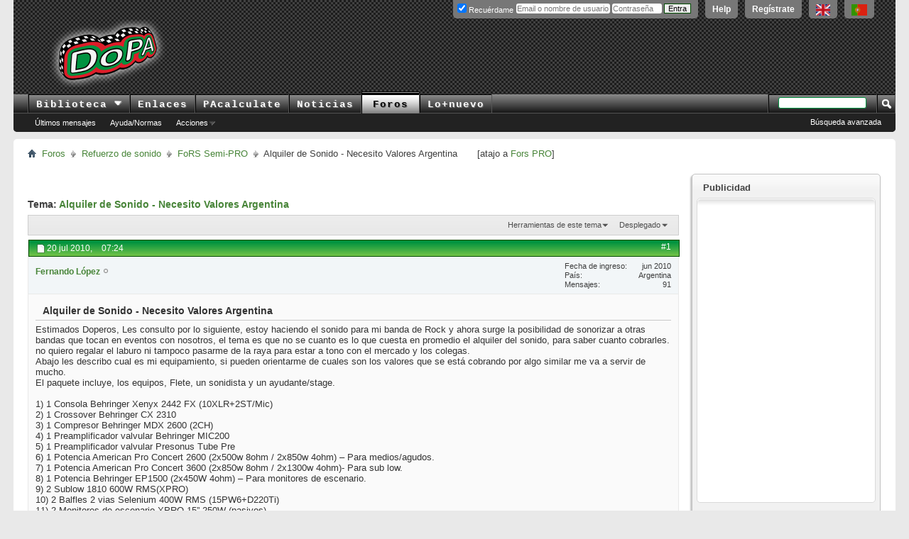

--- FILE ---
content_type: text/html; charset=ISO-8859-1
request_url: https://foros.doctorproaudio.com/showthread.php?12248-Alquiler-de-Sonido-Necesito-Valores-Argentina
body_size: 16022
content:
<!DOCTYPE html PUBLIC "-//W3C//DTD XHTML 1.0 Transitional//EN" "http://www.w3.org/TR/xhtml1/DTD/xhtml1-transitional.dtd">
<html xmlns="http://www.w3.org/1999/xhtml" dir="ltr" lang="es" id="vbulletin_html">
<head>
	<meta http-equiv="Content-Type" content="text/html; charset=ISO-8859-1" />
<meta id="e_vb_meta_bburl" name="vb_meta_bburl" content="https://foros.doctorproaudio.com" />
<base href="https://foros.doctorproaudio.com/" /><!--[if IE]></base><![endif]-->
<meta name="generator" content="vBulletin" />


	<link rel="Shortcut Icon" href="https://foros.doctorproaudio.com/images/misc_DoPA/favicon-dopa.ico" type="image/x-icon" />








	
		<script type="text/javascript" src="https://ajax.googleapis.com/ajax/libs/yui/2.9.0/build/yuiloader-dom-event/yuiloader-dom-event.js"></script>
	

<script type="text/javascript">
<!--
	if (typeof YAHOO === 'undefined') // Load ALL YUI Local
	{
		document.write('<script type="text/javascript" src="clientscript/yui/yuiloader-dom-event/yuiloader-dom-event.js?v=423"><\/script>');
		document.write('<script type="text/javascript" src="clientscript/yui/connection/connection-min.js?v=423"><\/script>');
		var yuipath = 'clientscript/yui';
		var yuicombopath = '';
		var remoteyui = false;
	}
	else	// Load Rest of YUI remotely (where possible)
	{
		var yuipath = 'https://ajax.googleapis.com/ajax/libs/yui/2.9.0/build';
		var yuicombopath = '';
		var remoteyui = true;
		if (!yuicombopath)
		{
			document.write('<script type="text/javascript" src="https://ajax.googleapis.com/ajax/libs/yui/2.9.0/build/connection/connection-min.js?v=423"><\/script>');
		}
	}
	var SESSIONURL = "s=639222ca1a727fa32eb4383e39aa45df&";
	var SECURITYTOKEN = "guest";
	var IMGDIR_MISC = "https://foros.doctorproaudio.com/images/misc_DoPA";
	var IMGDIR_BUTTON = "https://foros.doctorproaudio.com/images/buttons_DoPA";
	var vb_disable_ajax = parseInt("0", 10);
	var SIMPLEVERSION = "423";
	var BBURL = "https://foros.doctorproaudio.com";
	var LOGGEDIN = 0 > 0 ? true : false;
	var THIS_SCRIPT = "showthread";
	var RELPATH = "showthread.php?12248-Alquiler-de-Sonido-Necesito-Valores-Argentina";
	var PATHS = {
		forum : "",
		cms   : "https://www.doctorproaudio.com",
		blog  : ""
	};
	var AJAXBASEURL = "https://foros.doctorproaudio.com/";
// -->
</script>
<script type="text/javascript" src="https://foros.doctorproaudio.com/clientscript/vbulletin-core.js?v=423"></script>










	<link rel="stylesheet" type="text/css" href="css.php?styleid=2&amp;langid=3&amp;d=1763646753&amp;td=ltr&amp;sheet=popupmenu.css,reset-fonts.css,vbulletin.css,vbulletin-chrome.css,vbulletin-formcontrols.css," />






	<meta name="keywords" content="estaria, creo, equipamiento, menos, 1.500, opina, resto, evento, dependiendo, unos, argentina, valores, necesito, sonido, bien, foro, actualizarse, alquiler, bueno, esta, viejo, precios" />
	<meta name="description" content="Estimados Doperos, Les consulto por lo siguiente, estoy haciendo el sonido para mi banda de Rock y ahora surge la posibilidad de sonorizar a otras bandas que tocan en eventos con nosotros, el tema es que no se cuanto es lo que cuesta en promedio el alquiler del sonido, para saber cuanto cobrarles. no quiero regalar el laburo ni tampoco pasarme de la raya para estar a tono con el mercado y los colegas. 
Abajo les describo cual es mi equipamiento, si pueden orientarme de cuales son los valores" />

	<title> Alquiler de Sonido - Necesito Valores Argentina</title>
	<link rel="canonical" href="showthread.php?12248-Alquiler-de-Sonido-Necesito-Valores-Argentina&s=639222ca1a727fa32eb4383e39aa45df" />

        <meta property="og:url" content="http://foros.doctorproaudio.com/showthread.php?12248-Alquiler-de-Sonido-Necesito-Valores-Argentina&s=639222ca1a727fa32eb4383e39aa45df" />

	
	
	
	
	
	
	
	
	

	
		<link rel="stylesheet" type="text/css" href="css.php?styleid=2&amp;langid=3&amp;d=1763646753&amp;td=ltr&amp;sheet=toolsmenu.css,postlist.css,showthread.css,postbit.css,options.css,attachment.css,poll.css,lightbox.css" />
	
	<!--[if lt IE 8]><link rel="stylesheet" type="text/css" href="css.php?styleid=2&amp;langid=3&amp;d=1763646753&amp;td=ltr&amp;sheet=toolsmenu-ie.css,postlist-ie.css,showthread-ie.css,postbit-ie.css,poll-ie.css" /><![endif]-->
<link rel="stylesheet" type="text/css" href="css.php?styleid=2&amp;langid=3&amp;d=1763646753&amp;td=ltr&amp;sheet=forumbits.css,forumhome.css,widgets.css,sidebar.css,options.css,tagcloud.css" /><!--[if IE 6]><link rel="stylesheet" type="text/css" href="css.php?styleid=2&amp;langid=3&amp;d=1763646753&amp;td=ltr&amp;sheet=forumbits-ie.css" /><![endif]--><!--[if lt IE 8]><link rel="stylesheet" type="text/css" href="css.php?styleid=2&amp;langid=3&amp;d=1763646753&amp;td=ltr&amp;sheet=forumbits-ie.css,sidebar-ie.css" /><![endif]--><link rel="stylesheet" type="text/css" href="css.php?styleid=2&amp;langid=3&amp;d=1763646753&amp;td=ltr&amp;sheet=additional.css" />




<script async src="https://www.googletagmanager.com/gtag/js?id=G-WHESNG8FDG"></script>
<script>
  window.dataLayer = window.dataLayer || [];
  function gtag(){dataLayer.push(arguments);}
  gtag('js', new Date());

  gtag('config', 'G-WHESNG8FDG');
</script>

</head>

<body>

<div class="above_body"> <!-- closing tag is in template navbar -->
<div id="header" class="floatcontainer doc_header">
	
	<div id="toplinks" class="toplinks">
		
			<ul class="nouser">

				<li><a title="Conteúdo em português. Recursos Pró-Áudio com uma diferença!" hreflang="pt-br" href="https://www.doctorproaudio.com/content.php?2629-portugues&amp;langid=5" onclick="ga('send','event','Enlaces de salida','www.doctorproaudio.com/content.php-2629-portugues')"><img border="0" src="https://www.doctorproaudio.com/doctor/images/portugalflag.gif" alt="English language content. Conteúdo em português. Recursos Pró-Áudio com uma diferença!" align="top" width="22" height="16"/></a></li>
				<li><a title="English language content. Pro-Audio resources with a difference!" hreflang="en" href="https://www.doctorproaudio.com/content.php?2373-sound-reinforcement-news&amp;langid=1" onclick="ga('send','event','Enlaces de salida','www.doctorproaudio.com/content.php-2258-english')"><img border="0" src="https://www.doctorproaudio.com/doctor/images/ukflag.gif" alt="English language content.Pro-Audio resources with a difference!" align="top" width="20" height="16"/></a></li>			
				<li><a href="register.php?s=639222ca1a727fa32eb4383e39aa45df" rel="nofollow">Regístrate</a></li>
			
				<li><a rel="help" href="faq.php?s=639222ca1a727fa32eb4383e39aa45df">Help</a></li>
				<li>
			<script type="text/javascript" src="clientscript/vbulletin_md5.js?v=423"></script>
			<form id="navbar_loginform" action="login.php?s=639222ca1a727fa32eb4383e39aa45df&amp;do=login" method="post" onsubmit="md5hash(vb_login_password, vb_login_md5password, vb_login_md5password_utf, 0)">
				<fieldset id="logindetails" class="logindetails">
					<div>
						<div id="fldslgin">
					<input type="text" class="textbox default-value" name="vb_login_username" id="navbar_username" size="10" accesskey="u" tabindex="101" style="width: 130px; position: relative; top: 2px;" title="Escribe tu nombre de usuario (o email) y contraseña en los campos proporcionados para iniciar la sesión, o pulsa el enlace 'Regístrate' para crearte una cuenta." value="" placeholder="Email o nombre de usuario" />
					<input type="password" class="textbox" tabindex="102" name="vb_login_password" id="navbar_password" size="10" />

					<label style="position: relative; top: -3px; left: -4px;" for="cb_cookieuser_navbar"><input type="checkbox" name="cookieuser" value="1" id="cb_cookieuser_navbar" class="cb_cookieuser_navbar" accesskey="c" tabindex="103" checked="checked" /> Recuérdame</label>


					<input style="position: relative; top: 2px; display:none;" type="text" class="textbox default-value" tabindex="102" name="vb_login_password_hint" id="navbar_password_hint" size="10" value="Contraseña" />
					<input style="position: relative; top: 2px;" type="submit" class="loginbutton" tabindex="104" value="Entra" title="Escribe tu nombre de usuario (o email) y contraseña en los campos proporcionados para iniciar la sesión, o pulsa el enlace 'Regístrate' para crearte una cuenta." accesskey="s" />
						</div>
					</div>
				</fieldset>

				<input type="hidden" name="s" value="639222ca1a727fa32eb4383e39aa45df" />
				<input type="hidden" name="securitytoken" value="guest" />
				<input type="hidden" name="do" value="login" />
				<input type="hidden" name="vb_login_md5password" />
				<input type="hidden" name="vb_login_md5password_utf" />
			</form>
			<script type="text/javascript">
			YAHOO.util.Dom.setStyle('navbar_password_hint', "display", "inline");
			YAHOO.util.Dom.setStyle('navbar_password', "display", "none");
			vB_XHTML_Ready.subscribe(function()
			{
			//
				YAHOO.util.Event.on('navbar_username', "focus", navbar_username_focus);
				YAHOO.util.Event.on('navbar_username', "blur", navbar_username_blur);
				YAHOO.util.Event.on('navbar_password_hint', "focus", navbar_password_hint);
				YAHOO.util.Event.on('navbar_password', "blur", navbar_password);
			});
			
			function navbar_username_focus(e)
			{
			//
				var textbox = YAHOO.util.Event.getTarget(e);
				if (textbox.value == 'Nombre de usuario')
				{
				//
					textbox.value='';
					textbox.style.color='#000000';
				}
			}

			function navbar_username_blur(e)
			{
			//
				var textbox = YAHOO.util.Event.getTarget(e);
				if (textbox.value == '')
				{
				//
					textbox.value='Nombre de usuario';
					textbox.style.color='#777777';
				}
			}
			
			function navbar_password_hint(e)
			{
			//
				var textbox = YAHOO.util.Event.getTarget(e);
				
				YAHOO.util.Dom.setStyle('navbar_password_hint', "display", "none");
				YAHOO.util.Dom.setStyle('navbar_password', "display", "inline");
				YAHOO.util.Dom.get('navbar_password').focus();
			}

			function navbar_password(e)
			{
			//
				var textbox = YAHOO.util.Event.getTarget(e);
				
				if (textbox.value == '')
				{
					YAHOO.util.Dom.setStyle('navbar_password_hint', "display", "inline");
					YAHOO.util.Dom.setStyle('navbar_password', "display", "none");
				}
			}
			</script>
				</li>
				
			</ul>
		
	</div>
	<div class="ad_global_header">
		





<div id="ad_global_header2" style="width: 100% !important;">


<table border="0" cellpadding="0" cellspacing="0" width="100%" style="height: 90px;">
  <tbody><tr>
    <td id="prelogo" align="center" valign="middle" width="5%"></td>
    <td id="logo" align="left" valign="middle" width="185"><a href="https://www.doctorproaudio.com/" title="Clic para ir al Inicio del DoPA" ><img id="logohead" width="184px" height="95px" src="https://foros.doctorproaudio.com/images/gradients/logo-resplandor-95pxb.png" title="Clic para ir al Inicio del DoPA" alt="Clic para ir al Inicio del DoPA" /></a></td>
    <td id="postlogo" align="center" valign="middle" width="8%"></td>
    <td id="bndrl" align="left" valign="middle" width="90%" style="min-width: 729px;">







<script type='text/javascript'><!--//<![CDATA[
   var m3_u = (location.protocol=='https:'?'https://doctorproaudio.com/bander/rvv4/www/delivery/j.php':'http://doctorproaudio.com/bander/rvv4/www/delivery/j.php');
   var m3_r = Math.floor(Math.random()*99999999999);
   if (!document.MAX_used) document.MAX_used = ',';
   document.write ("<scr"+"ipt type='text/javascript' src='"+m3_u);
   document.write ("?zoneid=1&amp;source=foros_spanish");
   document.write ('&amp;cb=' + m3_r);
   if (document.MAX_used != ',') document.write ("&amp;exclude=" + document.MAX_used);
   document.write (document.charset ? '&amp;charset='+document.charset : (document.characterSet ? '&amp;charset='+document.characterSet : ''));
   document.write ("&amp;loc=" + escape(window.location));
   if (document.referrer) document.write ("&amp;referer=" + escape(document.referrer));
   if (document.context) document.write ("&context=" + escape(document.context));
   if (document.mmm_fo) document.write ("&amp;mmm_fo=1");
   document.write ("'><\/scr"+"ipt>");
//]]>--></script><noscript><a href='https://doctorproaudio.com/bander/rvv4/www/delivery/k.php?n=a5afcb88&amp;cb=13016803' target='_blank'><img src='https://doctorproaudio.com/bander/rvv4/www/delivery/aw.php?zoneid=1&amp;source=foros_spanish&amp;cb=13016803&amp;n=a5afcb88' border='0' alt='' /></a></noscript>










</td>
  </tr>
</tbody></table>

</div>
	</div>
	<hr />
</div>
<div id="navbar" class="navbar">
	<ul id="navtabs" class="navtabs floatcontainer">


                  <li class="popupmenu">
                        <a href="javascript://" class="popupctrl navtab" accesskey="6">Biblioteca&nbsp;<img src="https://foros.doctorproaudio.com/images/misc_DoPA/menu_open.gif" style="vertical-align: middle;" alt="Clic para desplegar" /></a>
                        <ul class="popupbody popuphover">
                    <li style="text-indent: 0px;"><a title="Temas" style="color:black;" href="https://www.doctorproaudio.com/content.php?5-temas-articulos-refuerzo-sonoro"><img src="https://foros.doctorproaudio.com/images/misc_DoPA/navbit-arrow-right.png" alt="Articulos" border="0" />&nbsp;Temas</a></li>
                    <li style="text-indent: 0px;"><a title="Referencias" style="color:black;" href="https://www.doctorproaudio.com/content.php?11-referencias-refuerzo-sonoro-sonido"><img src="https://foros.doctorproaudio.com/images/misc_DoPA/navbit-arrow-right.png" alt="Referencias" border="0" />&nbsp;Referencias</a></li>
                    <li style="text-indent: 0px;"><a title="Cajón de sastre" style="color:black;" href="https://www.doctorproaudio.com/content.php?114-cajon-sastre-sonido-sonoro"><img src="https://foros.doctorproaudio.com/images/misc_DoPA/navbit-arrow-right.png" alt="Varios" border="0" />&nbsp;Cajón de Sastre</a></li>
                    <li style="text-indent: 0px;"><a title="Entrevistas" style="color:black;" href="https://www.doctorproaudio.com/content.php?29-dopavistas-entrevistas-sonido-sonoro"><img src="https://foros.doctorproaudio.com/images/misc_DoPA/navbit-arrow-right.png" alt="Entrevistas" border="0" />&nbsp;DoPAvistas</a></li>
                    <li style="text-indent: 0px;"><a title="Diccionario y traducci&oacute;n" style="color:black;" href="https://www.doctorproaudio.com/content.php?117-diccionario-glosario-sonido"><img src="https://foros.doctorproaudio.com/images/misc_DoPA/navbit-arrow-right.png" alt="Glosario" border="0" />&nbsp;Diccionario</a></li>
                        </ul>
                    </li>



		
			<li><a title="Fabricantes, recursos, cursos, distribuidores ..." class="navtab" href="https://www.doctorproaudio.com/content.php?116-enlaces-refuerzo-sonoro-proaudio">Enlaces</a></li>

		
		
			<li><a title="Acústica, electrónica y DMX" class="navtab" href="https://www.doctorproaudio.com/content.php?115-calculadores-proaudio-sonido-dmx">PAcalculate</a></li>
		


		



		
			<li><a title="Noticias internacionales de Refuerzo de Sonido: productos, instalaciones/directos, corporativas" class="navtab" href="https://www.doctorproaudio.com/content.php">Noticias</a></li>
		


		


			<li class="selected"><a class="navtab" href="forum.php?s=639222ca1a727fa32eb4383e39aa45df">Foros</a>
				<ul class="floatcontainer">
					

					

					
						
						<li><a href="search.php?s=639222ca1a727fa32eb4383e39aa45df&amp;do=getdaily&amp;contenttype=vBForum_Post">Últimos mensajes</a></li>


						
					
					
					
					
					<li><a rel="help" href="faq.php?s=639222ca1a727fa32eb4383e39aa45df" accesskey="5">Ayuda/Normas</a></li>
					
					

					
					
					
					
					<li class="popupmenu">
						<a href="javascript://" class="popupctrl">Acciones</a>
						<ul class="popupbody popuphover">
							<li>
								<a href="forumdisplay.php?s=639222ca1a727fa32eb4383e39aa45df&amp;do=markread&amp;markreadhash=guest">Marcar foros como leídos</a>
							</li>
                                                        
						</ul>
					</li>
					
							

					



		



				</ul>

			</li>
		
		
		
			<li><a class="navtab" href="search.php?s=639222ca1a727fa32eb4383e39aa45df&amp;do=getdaily&amp;contenttype=vBForum_Post&amp;exclude=23" accesskey="2">Lo&#43;nuevo</a></li>
		
		
	</ul>

	
	<div id="globalsearch" class="globalsearch">
		<form action="search.php?s=639222ca1a727fa32eb4383e39aa45df&amp;do=process" method="post" id="navbar_search" class="navbar_search">
			
			<input type="hidden" name="securitytoken" value="guest" />
			<input type="hidden" name="do" value="process" />
			<span class="textboxcontainer"><span><input type="text" value="" name="query" class="textbox" tabindex="99"/></span></span>
			<span class="buttoncontainer"><span><input type="image" class="searchbutton" src="https://foros.doctorproaudio.com/images/buttons_DoPA/search.png" name="submit" onclick="document.getElementById('navbar_search').submit;" tabindex="100"/></span></span>
		</form>
		<ul class="navbar_advanced_search">
			<li><a href="search.php?s=639222ca1a727fa32eb4383e39aa45df" accesskey="4">Búsqueda avanzada</a></li>
		</ul>
	</div>
	
</div>
</div>

<div class="body_wrapper">
<div id="breadcrumb" class="breadcrumb">
	<ul class="floatcontainer">
		<li class="navbithome"><a href="index.php?s=639222ca1a727fa32eb4383e39aa45df" accesskey="1"><img src="https://foros.doctorproaudio.com/images/misc_DoPA/navbit-home.png" alt="Inicio" /></a></li>
		
	<li class="navbit"><a href="forum.php?s=639222ca1a727fa32eb4383e39aa45df">Foros</a></li>

	<li class="navbit"><a href="forumdisplay.php?1-Refuerzo-de-sonido&amp;s=639222ca1a727fa32eb4383e39aa45df">Refuerzo de sonido</a></li>

	<li class="navbit"><a href="forumdisplay.php?3-FoRS-Semi-PRO&amp;s=639222ca1a727fa32eb4383e39aa45df">FoRS Semi-PRO</a></li>

		
	<li class="navbit lastnavbit"><span> Alquiler de Sonido - Necesito Valores Argentina</span></li>



<li class="navbit lastnavbit"><span>[atajo a <a href="https://foros.doctorproaudio.com/forumdisplay.php?2-FoRS-PRO">Fors PRO</a>]</span></li>


	</ul>
	<hr />
</div>




















<div id="content_container"><div id="content">





 



	<div id="above_postlist" class="above_postlist">
        


	</div>



	<div id="pagetitle" class="pagetitle">




		<h1>
			Tema: <span class="threadtitle"><a href="showthread.php?12248-Alquiler-de-Sonido-Necesito-Valores-Argentina&s=639222ca1a727fa32eb4383e39aa45df" title="Refrescar página">Alquiler de Sonido - Necesito Valores Argentina</a></span>
		</h1>



		
	</div>


	<div id="thread_controls" class="thread_controls toolsmenu">
		<div>
		<ul id="postlist_popups" class="postlist_popups popupgroup">
			
			
			<li class="popupmenu" id="threadtools">
				<h6><a class="popupctrl" href="javascript://">Herramientas de este tema</a></h6>
				<ul class="popupbody popuphover">
					<li><a href="printthread.php?s=639222ca1a727fa32eb4383e39aa45df&amp;t=12248&amp;pp=10&amp;page=1" accesskey="3" rel="nofollow">Versión imprimible</a></li>
					
						<li><a href="sendmessage.php?s=639222ca1a727fa32eb4383e39aa45df&amp;do=sendtofriend&amp;t=12248" rel="nofollow">Enviar por correo electrónico&hellip;</a></li>
					
					<li>
						
							<a href="subscription.php?s=639222ca1a727fa32eb4383e39aa45df&amp;do=addsubscription&amp;t=12248" rel="nofollow">Suscribirse a este tema&hellip;</a>
						
					</li>
					
				</ul>
			</li>

			

			

			

			
				<li class="popupmenu" id="displaymodes">
					<h6><a class="popupctrl" href="javascript://">Desplegado</a></h6>
					<ul class="popupbody popuphover">
						<li><label>Modo Lineal</label></li>
						<li><a href="showthread.php?12248-Alquiler-de-Sonido-Necesito-Valores-Argentina&amp;s=639222ca1a727fa32eb4383e39aa45df&amp;mode=hybrid"> Cambiar a Modo Híbrido</a></li>
						<li><a href="showthread.php?12248-Alquiler-de-Sonido-Necesito-Valores-Argentina&amp;s=639222ca1a727fa32eb4383e39aa45df&amp;p=81488&amp;mode=threaded#post81488"> Cambiar a Modo Árbol</a></li>
					</ul>
				</li>
			

			
			</ul>
		</div>
	</div>
                



<div id="postlist" class="postlist restrain">
	

	
		<ol id="posts" class="posts" start="1">
			
<li class="postbit postbitim postcontainer old" id="post_81488">
	<div class="postdetails_noavatar">
		<div class="posthead">
                        
                                <span class="postdate old">
                                        
                                                <span class="date">20 jul 2010,&nbsp;<span class="time">07:24</span></span>
                                        
                                </span>
                                <span class="nodecontrols">
                                        
                                                <a name="post81488" href="showthread.php?12248-Alquiler-de-Sonido-Necesito-Valores-Argentina&amp;s=639222ca1a727fa32eb4383e39aa45df&amp;p=81488#post81488" class="postcounter">#1</a><a id="postcount81488" name="1"></a>
                                        
                                        
                                        
                                </span>
                        
		</div>

		<div class="userinfo_noavatar">
			<div class="contact">
				
				<div class="username_container">
					
						<div class="popupmenu memberaction">
	<a class="username offline popupctrl" href="member.php?18234-Fernando-L%C3%B3pez&amp;s=639222ca1a727fa32eb4383e39aa45df" title="Fernando López no está conectado"><strong>Fernando López</strong></a>
	<ul class="popupbody popuphover memberaction_body">
		<li class="left">
			<a href="member.php?18234-Fernando-L%C3%B3pez&amp;s=639222ca1a727fa32eb4383e39aa45df" class="siteicon_profile">
				Ver Perfil
			</a>
		</li>
		
		<li class="right">
			<a href="search.php?s=639222ca1a727fa32eb4383e39aa45df&amp;do=finduser&amp;userid=18234&amp;contenttype=vBForum_Post&amp;showposts=1" class="siteicon_forum" rel="nofollow">
				Ver mensajes de foro
			</a>
		</li>
		
		
		<li class="left">
			<a href="private.php?s=639222ca1a727fa32eb4383e39aa45df&amp;do=newpm&amp;u=18234" class="siteicon_message" rel="nofollow">
				Mensaje Privado
			</a>
		</li>
		
		
		
		
		
		
		
		<li class="right">
			<a href="https://www.doctorproaudio.com/list.php?author/18234-Fernando-L%C3%B3pez&amp;s=639222ca1a727fa32eb4383e39aa45df" class="siteicon_article" rel="nofollow">
				Ver artículos
			</a>
		</li>
		

		

		
		
	</ul>

</div>
						<img class="inlineimg onlinestatus" src="https://foros.doctorproaudio.com/images/statusicon_DoPA/user-offline.png" alt="Fernando López no está conectado" border="0" />

					
					<span class="usertitle">
						
					</span>
					

                                        
					
					
						<div class="imlinks">
							    
						</div>
					
				</div>
			</div>
			
				<div class="userinfo_extra">
					<dl class="userstats">
						<dt>Fecha de ingreso</dt> <dd>jun 2010</dd>
						

<dt>País</dt><dd> Argentina</dd>
						
						<dt>Mensajes</dt> <dd>91</dd>	
						
					</dl>
					
					
				</div>
			
		</div>
	</div>

	<div class="postbody">
		
		<div class="postrow">
		
		<h2 class="posttitle icon">
			Alquiler de Sonido - Necesito Valores Argentina
		</h2>
		
				
					
					
				
				
		<div class="content">
			<div id="post_message_81488">
				<blockquote class="postcontent restore">
					Estimados Doperos, Les consulto por lo siguiente, estoy haciendo el sonido para mi banda de Rock y ahora surge la posibilidad de sonorizar a otras bandas que tocan en eventos con nosotros, el tema es que no se cuanto es lo que cuesta en promedio el alquiler del sonido, para saber cuanto cobrarles. no quiero regalar el laburo ni tampoco pasarme de la raya para estar a tono con el mercado y los colegas.<br />
Abajo les describo cual es mi equipamiento, si pueden orientarme de cuales son los valores que se está cobrando por algo similar me va a servir de mucho.<br />
El paquete incluye, los equipos, Flete, un sonidista y un ayudante/stage.<br />
<br />
1)	1 Consola Behringer Xenyx 2442 FX (10XLR+2ST/Mic)<br />
2)	1 Crossover Behringer CX 2310<br />
3)	1 Compresor Behringer MDX 2600 (2CH)<br />
4)	1 Preamplificador valvular Behringer MIC200<br />
5)	1 Preamplificador valvular Presonus Tube Pre<br />
6)	1 Potencia American Pro Concert 2600 (2x500w 8ohm / 2x850w 4ohm) – Para medios/agudos.<br />
7)	1 Potencia American Pro Concert 3600 (2x850w 8ohm / 2x1300w 4ohm)- Para sub low.<br />
8)	1 Potencia Behringer EP1500 (2x450W 4ohm) – Para monitores de escenario.<br />
9)	2 Sublow 1810 600W RMS(XPRO)<br />
10)	2 Balfles 2 vias Selenium 400W RMS (15PW6+D220Ti)<br />
11)	2 Monitores de escenario XPRO 15” 250W (pasivos)<br />
12)	1 Monitor de escenario XPRO 12” 200W (pasivo)<br />
13)	1 Monitor de escenario 15” 250W (activo)<br />
14)	 Microfonos Shure SM57(x2)/SM58(x2)/Samson Q6(x1) Kit bateria SAMSON (x6-2 Condenser+3Tom+Bombo)<br />
15)	 1 Caja directa pasiva Behringer DI400<br />
16)	 1 Pie de microfono para bombo<br />
17)	 5 Pie de microfono tipo jirafa
				</blockquote>
			</div>

			


		</div>
			
				
			
				
			
			
			
		</div>
	</div>
	<div class="postfoot">
		<div class="textcontrols floatcontainer">
			<span class="postcontrols">
				<img style="display:none" id="progress_81488" src="https://foros.doctorproaudio.com/images/misc_DoPA/progress.gif" alt="" />
				




				
				
					<a id="qrwq_81488" class="newreply" href="newreply.php?s=639222ca1a727fa32eb4383e39aa45df&amp;do=newreply&amp;p=81488" rel="nofollow" title="Responder Con Cita"><img id="quoteimg_81488" src="clear.gif" alt="Responder Con Cita" />  Responder Con Cita</a> 
				
				
				


			</span>
			<span class="postlinking">
				
					
				
				

				 
				

					

					
					 

					
					
					
					
					
			</span>
		</div>
	</div>
	<hr />
</li>







<li class="postbit postbitim postcontainer old" id="post_81604">
	<div class="postdetails_noavatar">
		<div class="posthead">
                        
                                <span class="postdate old">
                                        
                                                <span class="date">21 jul 2010,&nbsp;<span class="time">19:06</span></span>
                                        
                                </span>
                                <span class="nodecontrols">
                                        
                                                <a name="post81604" href="showthread.php?12248-Alquiler-de-Sonido-Necesito-Valores-Argentina&amp;s=639222ca1a727fa32eb4383e39aa45df&amp;p=81604#post81604" class="postcounter">#2</a><a id="postcount81604" name="2"></a>
                                        
                                        
                                        
                                </span>
                        
		</div>

		<div class="userinfo_noavatar">
			<div class="contact">
				
				<div class="username_container">
					
						<div class="popupmenu memberaction">
	<a class="username offline popupctrl" href="member.php?7395-Martin-Naitana&amp;s=639222ca1a727fa32eb4383e39aa45df" title="Martin Naitana no está conectado"><strong>Martin Naitana</strong></a>
	<ul class="popupbody popuphover memberaction_body">
		<li class="left">
			<a href="member.php?7395-Martin-Naitana&amp;s=639222ca1a727fa32eb4383e39aa45df" class="siteicon_profile">
				Ver Perfil
			</a>
		</li>
		
		<li class="right">
			<a href="search.php?s=639222ca1a727fa32eb4383e39aa45df&amp;do=finduser&amp;userid=7395&amp;contenttype=vBForum_Post&amp;showposts=1" class="siteicon_forum" rel="nofollow">
				Ver mensajes de foro
			</a>
		</li>
		
		
		
		
		
		
		
		
		<li class="right">
			<a href="https://www.doctorproaudio.com/list.php?author/7395-Martin-Naitana&amp;s=639222ca1a727fa32eb4383e39aa45df" class="siteicon_article" rel="nofollow">
				Ver artículos
			</a>
		</li>
		

		

		
		
	</ul>

</div>
						<img class="inlineimg onlinestatus" src="https://foros.doctorproaudio.com/images/statusicon_DoPA/user-offline.png" alt="Martin Naitana no está conectado" border="0" />

					
					<span class="usertitle">
						
					</span>
					

                                        
					
					
						<div class="imlinks">
							    
						</div>
					
				</div>
			</div>
			
				<div class="userinfo_extra">
					<dl class="userstats">
						<dt>Fecha de ingreso</dt> <dd>sep 2008</dd>
						

<dt>País</dt><dd> Argentina</dd>
						
						<dt>Mensajes</dt> <dd>11</dd>	
						
					</dl>
					
					
				</div>
			
		</div>
	</div>

	<div class="postbody">
		
		<div class="postrow">
		
				
				
		<div class="content">
			<div id="post_message_81604">
				<blockquote class="postcontent restore">
					Hola fernando, mira no se cual es el valor estÁndar pero yo me fijarÍa cuanto queres que ganen los chicos + el viaje ida y vuelta + cuanto te parece que vale el uso de tu equipo. <br />
<br />
Yo cuando paso presupuestos los paso con ese criterio y por ahora no tuve quejas tambiÉn soy coherente y trato que sea negocio para los dos porque de eso se trata.<br />
<br />
Yo de mi punto de vista un trabajo chico mas o menos con esos equipos lo estarÍa cobrando $700 pesos, (1 por lado en 3 vÍas, 3 o 4  monitores una mesa soundcraft spirit fx 12, mic + directas + pies) flete y personal.<br />
<br />
Espero que te sirva mi punto de vista.<br />
<br />
Aclaro soy de monte grande zona sur dependiendo lugar se que son mas caros los presupuestos, igualmente todo depende la necesidad econÓmica y disponibilidad del equipo en la que te encuentres. <br />
<br />
Saludos desde monte grande.
				</blockquote>
			</div>

			


		</div>
			
				
			
			
			
		</div>
	</div>
	<div class="postfoot">
		<div class="textcontrols floatcontainer">
			<span class="postcontrols">
				<img style="display:none" id="progress_81604" src="https://foros.doctorproaudio.com/images/misc_DoPA/progress.gif" alt="" />
				




				
				
					<a id="qrwq_81604" class="newreply" href="newreply.php?s=639222ca1a727fa32eb4383e39aa45df&amp;do=newreply&amp;p=81604" rel="nofollow" title="Responder Con Cita"><img id="quoteimg_81604" src="clear.gif" alt="Responder Con Cita" />  Responder Con Cita</a> 
				
				
				


			</span>
			<span class="postlinking">
				
					
				
				

				 
				

					

					
					 

					
					
					
					
					
			</span>
		</div>
	</div>
	<hr />
</li>







<li class="postbit postbitim postcontainer old" id="post_81622">
	<div class="postdetails_noavatar">
		<div class="posthead">
                        
                                <span class="postdate old">
                                        
                                                <span class="date">21 jul 2010,&nbsp;<span class="time">22:20</span></span>
                                        
                                </span>
                                <span class="nodecontrols">
                                        
                                                <a name="post81622" href="showthread.php?12248-Alquiler-de-Sonido-Necesito-Valores-Argentina&amp;s=639222ca1a727fa32eb4383e39aa45df&amp;p=81622#post81622" class="postcounter">#3</a><a id="postcount81622" name="3"></a>
                                        
                                        
                                        
                                </span>
                        
		</div>

		<div class="userinfo_noavatar">
			<div class="contact">
				
				<div class="username_container">
					
						<div class="popupmenu memberaction">
	<a class="username offline popupctrl" href="member.php?74-Mat%C3%ADas-Fiorotto&amp;s=639222ca1a727fa32eb4383e39aa45df" title="Matías Fiorotto no está conectado"><strong>Matías Fiorotto</strong></a>
	<ul class="popupbody popuphover memberaction_body">
		<li class="left">
			<a href="member.php?74-Mat%C3%ADas-Fiorotto&amp;s=639222ca1a727fa32eb4383e39aa45df" class="siteicon_profile">
				Ver Perfil
			</a>
		</li>
		
		<li class="right">
			<a href="search.php?s=639222ca1a727fa32eb4383e39aa45df&amp;do=finduser&amp;userid=74&amp;contenttype=vBForum_Post&amp;showposts=1" class="siteicon_forum" rel="nofollow">
				Ver mensajes de foro
			</a>
		</li>
		
		
		<li class="left">
			<a href="private.php?s=639222ca1a727fa32eb4383e39aa45df&amp;do=newpm&amp;u=74" class="siteicon_message" rel="nofollow">
				Mensaje Privado
			</a>
		</li>
		
		
		
		
		
		
		
		<li class="right">
			<a href="https://www.doctorproaudio.com/list.php?author/74-Mat%C3%ADas-Fiorotto&amp;s=639222ca1a727fa32eb4383e39aa45df" class="siteicon_article" rel="nofollow">
				Ver artículos
			</a>
		</li>
		

		

		
		
	</ul>

</div>
						<img class="inlineimg onlinestatus" src="https://foros.doctorproaudio.com/images/statusicon_DoPA/user-offline.png" alt="Matías Fiorotto no está conectado" border="0" />

					
					<span class="usertitle">
						
					</span>
					

                                        
					
					
						<div class="imlinks">
							    
						</div>
					
				</div>
			</div>
			
				<div class="userinfo_extra">
					<dl class="userstats">
						<dt>Fecha de ingreso</dt> <dd>nov 2006</dd>
						

<dt>País</dt><dd> Argentina</dd>
						
						<dt>Mensajes</dt> <dd>463</dd>	
						
					</dl>
					
					
				</div>
			
		</div>
	</div>

	<div class="postbody">
		
		<div class="postrow">
		
				
				
		<div class="content">
			<div id="post_message_81622">
				<blockquote class="postcontent restore">
					Hola. También depende de que demanda de trabajo esperes tener.<br />
Si recien te estas haciendo no te conviene cobrar muy caro. Si tenes un precio conveniente es probable que atraigas mas clientes y consigas mas trabajo.<br />
Si la competencia esta dura, peor! auque tu trabajo sea de mejor calidad, el valor lo iras adquiriendo con el tiempo.<br />
<br />
La zona influye mucho también, mas por el tema del flete.<br />
<br />
Yo creo que ese sonido lo cobraría alrededor de $500.<br />
<br />
Espero te sirva mi ayuda.<br />
<br />
Mucha suerte!<br />
<br />
Saludos!
				</blockquote>
			</div>

			


		</div>
			
				
			
			
			
		</div>
	</div>
	<div class="postfoot">
		<div class="textcontrols floatcontainer">
			<span class="postcontrols">
				<img style="display:none" id="progress_81622" src="https://foros.doctorproaudio.com/images/misc_DoPA/progress.gif" alt="" />
				




				
				
					<a id="qrwq_81622" class="newreply" href="newreply.php?s=639222ca1a727fa32eb4383e39aa45df&amp;do=newreply&amp;p=81622" rel="nofollow" title="Responder Con Cita"><img id="quoteimg_81622" src="clear.gif" alt="Responder Con Cita" />  Responder Con Cita</a> 
				
				
				


			</span>
			<span class="postlinking">
				
					
				
				

				 
				

					

					
					 

					
					
					
					
					
			</span>
		</div>
	</div>
	<hr />
</li>







<li class="postbit postbitim postcontainer old" id="post_81640">
	<div class="postdetails_noavatar">
		<div class="posthead">
                        
                                <span class="postdate old">
                                        
                                                <span class="date">22 jul 2010,&nbsp;<span class="time">06:12</span></span>
                                        
                                </span>
                                <span class="nodecontrols">
                                        
                                                <a name="post81640" href="showthread.php?12248-Alquiler-de-Sonido-Necesito-Valores-Argentina&amp;s=639222ca1a727fa32eb4383e39aa45df&amp;p=81640#post81640" class="postcounter">#4</a><a id="postcount81640" name="4"></a>
                                        
                                        
                                        
                                </span>
                        
		</div>

		<div class="userinfo_noavatar">
			<div class="contact">
				
				<div class="username_container">
					
						<div class="popupmenu memberaction">
	<a class="username offline popupctrl" href="member.php?18234-Fernando-L%C3%B3pez&amp;s=639222ca1a727fa32eb4383e39aa45df" title="Fernando López no está conectado"><strong>Fernando López</strong></a>
	<ul class="popupbody popuphover memberaction_body">
		<li class="left">
			<a href="member.php?18234-Fernando-L%C3%B3pez&amp;s=639222ca1a727fa32eb4383e39aa45df" class="siteicon_profile">
				Ver Perfil
			</a>
		</li>
		
		<li class="right">
			<a href="search.php?s=639222ca1a727fa32eb4383e39aa45df&amp;do=finduser&amp;userid=18234&amp;contenttype=vBForum_Post&amp;showposts=1" class="siteicon_forum" rel="nofollow">
				Ver mensajes de foro
			</a>
		</li>
		
		
		<li class="left">
			<a href="private.php?s=639222ca1a727fa32eb4383e39aa45df&amp;do=newpm&amp;u=18234" class="siteicon_message" rel="nofollow">
				Mensaje Privado
			</a>
		</li>
		
		
		
		
		
		
		
		<li class="right">
			<a href="https://www.doctorproaudio.com/list.php?author/18234-Fernando-L%C3%B3pez&amp;s=639222ca1a727fa32eb4383e39aa45df" class="siteicon_article" rel="nofollow">
				Ver artículos
			</a>
		</li>
		

		

		
		
	</ul>

</div>
						<img class="inlineimg onlinestatus" src="https://foros.doctorproaudio.com/images/statusicon_DoPA/user-offline.png" alt="Fernando López no está conectado" border="0" />

					
					<span class="usertitle">
						
					</span>
					

                                        
					
					
						<div class="imlinks">
							    
						</div>
					
				</div>
			</div>
			
				<div class="userinfo_extra">
					<dl class="userstats">
						<dt>Fecha de ingreso</dt> <dd>jun 2010</dd>
						

<dt>País</dt><dd> Argentina</dd>
						
						<dt>Mensajes</dt> <dd>91</dd>	
						
					</dl>
					
					
				</div>
			
		</div>
	</div>

	<div class="postbody">
		
		<div class="postrow">
		
				
				
		<div class="content">
			<div id="post_message_81640">
				<blockquote class="postcontent restore">
					Gracias por la info, concuerdo con ambos, mas que nada la consulta apuntaba a ver cuales son los valores &quot;standard&quot; del mercado para mantener las cosas coherentes con lo que vienen haciendo los demas, mas aún por que yo no me dedido de lleno a esto al menos no por ahora.<br />
Mi idea de precios estaba entre 700 y 1000 pesos, guiandome por lo que me comentaban que estaban ofreciendo como basico de $400 que era muy poco, dos bafles 15&quot; 250w como PA y 2 monitores de piso, mas consola chica y algun mic. por eso me parecia coherente hablar de minimo $700 y mas acorde me parecian $1000.<br />
Voy a seguir investigando para encontrar el valor adecuado.<br />
Gracias a todos.<br />
<br />
Saludos
				</blockquote>
			</div>

			


		</div>
			
				
			
			
			
		</div>
	</div>
	<div class="postfoot">
		<div class="textcontrols floatcontainer">
			<span class="postcontrols">
				<img style="display:none" id="progress_81640" src="https://foros.doctorproaudio.com/images/misc_DoPA/progress.gif" alt="" />
				




				
				
					<a id="qrwq_81640" class="newreply" href="newreply.php?s=639222ca1a727fa32eb4383e39aa45df&amp;do=newreply&amp;p=81640" rel="nofollow" title="Responder Con Cita"><img id="quoteimg_81640" src="clear.gif" alt="Responder Con Cita" />  Responder Con Cita</a> 
				
				
				


			</span>
			<span class="postlinking">
				
					
				
				

				 
				

					

					
					 

					
					
					
					
					
			</span>
		</div>
	</div>
	<hr />
</li>








<li class="sha mx100auto" style="text-align: center;">
  




<!-- Doctor ProAudio, Banner Server Asynchronous JS Tag - Generated with Revive Adserver v4.1.4 -->
<ins data-revive-zoneid="1" data-revive-source="foros_spanish_alter" data-revive-id="d78e5df65b6a916e62cf67c94dc3b25e"></ins>
<script async src="//doctorproaudio.com/bander/rvv4/www/delivery/asyncjs.php"></script>



  
  </li>&nbsp;


<li class="postbit postbitim postcontainer old" id="post_81696">
	<div class="postdetails_noavatar">
		<div class="posthead">
                        
                                <span class="postdate old">
                                        
                                                <span class="date">23 jul 2010,&nbsp;<span class="time">01:25</span></span>
                                        
                                </span>
                                <span class="nodecontrols">
                                        
                                                <a name="post81696" href="showthread.php?12248-Alquiler-de-Sonido-Necesito-Valores-Argentina&amp;s=639222ca1a727fa32eb4383e39aa45df&amp;p=81696#post81696" class="postcounter">#5</a><a id="postcount81696" name="5"></a>
                                        
                                        
                                        
                                </span>
                        
		</div>

		<div class="userinfo_noavatar">
			<div class="contact">
				
				<div class="username_container">
					
						<div class="popupmenu memberaction">
	<a class="username offline popupctrl" href="member.php?74-Mat%C3%ADas-Fiorotto&amp;s=639222ca1a727fa32eb4383e39aa45df" title="Matías Fiorotto no está conectado"><strong>Matías Fiorotto</strong></a>
	<ul class="popupbody popuphover memberaction_body">
		<li class="left">
			<a href="member.php?74-Mat%C3%ADas-Fiorotto&amp;s=639222ca1a727fa32eb4383e39aa45df" class="siteicon_profile">
				Ver Perfil
			</a>
		</li>
		
		<li class="right">
			<a href="search.php?s=639222ca1a727fa32eb4383e39aa45df&amp;do=finduser&amp;userid=74&amp;contenttype=vBForum_Post&amp;showposts=1" class="siteicon_forum" rel="nofollow">
				Ver mensajes de foro
			</a>
		</li>
		
		
		<li class="left">
			<a href="private.php?s=639222ca1a727fa32eb4383e39aa45df&amp;do=newpm&amp;u=74" class="siteicon_message" rel="nofollow">
				Mensaje Privado
			</a>
		</li>
		
		
		
		
		
		
		
		<li class="right">
			<a href="https://www.doctorproaudio.com/list.php?author/74-Mat%C3%ADas-Fiorotto&amp;s=639222ca1a727fa32eb4383e39aa45df" class="siteicon_article" rel="nofollow">
				Ver artículos
			</a>
		</li>
		

		

		
		
	</ul>

</div>
						<img class="inlineimg onlinestatus" src="https://foros.doctorproaudio.com/images/statusicon_DoPA/user-offline.png" alt="Matías Fiorotto no está conectado" border="0" />

					
					<span class="usertitle">
						
					</span>
					

                                        
					
					
						<div class="imlinks">
							    
						</div>
					
				</div>
			</div>
			
				<div class="userinfo_extra">
					<dl class="userstats">
						<dt>Fecha de ingreso</dt> <dd>nov 2006</dd>
						

<dt>País</dt><dd> Argentina</dd>
						
						<dt>Mensajes</dt> <dd>463</dd>	
						
					</dl>
					
					
				</div>
			
		</div>
	</div>

	<div class="postbody">
		
		<div class="postrow">
		
				
				
		<div class="content">
			<div id="post_message_81696">
				<blockquote class="postcontent restore">
					A mi parecer, Fernando, $700 es un valor un poco alto para ese equipo, o quizas yo estoy muy por debajo de la media de precio!<br />
En que zona trabajas?<br />
<br />
Nadie mas puede aportar una referencia?<br />
<br />
Saludos!
				</blockquote>
			</div>

			


		</div>
			
				
			
			
			
		</div>
	</div>
	<div class="postfoot">
		<div class="textcontrols floatcontainer">
			<span class="postcontrols">
				<img style="display:none" id="progress_81696" src="https://foros.doctorproaudio.com/images/misc_DoPA/progress.gif" alt="" />
				




				
				
					<a id="qrwq_81696" class="newreply" href="newreply.php?s=639222ca1a727fa32eb4383e39aa45df&amp;do=newreply&amp;p=81696" rel="nofollow" title="Responder Con Cita"><img id="quoteimg_81696" src="clear.gif" alt="Responder Con Cita" />  Responder Con Cita</a> 
				
				
				


			</span>
			<span class="postlinking">
				
					
				
				

				 
				

					

					
					 

					
					
					
					
					
			</span>
		</div>
	</div>
	<hr />
</li>







<li class="postbit postbitim postcontainer old" id="post_81698">
	<div class="postdetails_noavatar">
		<div class="posthead">
                        
                                <span class="postdate old">
                                        
                                                <span class="date">23 jul 2010,&nbsp;<span class="time">02:07</span></span>
                                        
                                </span>
                                <span class="nodecontrols">
                                        
                                                <a name="post81698" href="showthread.php?12248-Alquiler-de-Sonido-Necesito-Valores-Argentina&amp;s=639222ca1a727fa32eb4383e39aa45df&amp;p=81698#post81698" class="postcounter">#6</a><a id="postcount81698" name="6"></a>
                                        
                                        
                                        
                                </span>
                        
		</div>

		<div class="userinfo_noavatar">
			<div class="contact">
				
				<div class="username_container">
					
						<div class="popupmenu memberaction">
	<a class="username offline popupctrl" href="member.php?2283-Luis-Pinz%C3%B3n-Arroyo&amp;s=639222ca1a727fa32eb4383e39aa45df" title="Luis Pinzón Arroyo no está conectado"><strong>Luis Pinzón Arroyo</strong></a>
	<ul class="popupbody popuphover memberaction_body">
		<li class="left">
			<a href="member.php?2283-Luis-Pinz%C3%B3n-Arroyo&amp;s=639222ca1a727fa32eb4383e39aa45df" class="siteicon_profile">
				Ver Perfil
			</a>
		</li>
		
		<li class="right">
			<a href="search.php?s=639222ca1a727fa32eb4383e39aa45df&amp;do=finduser&amp;userid=2283&amp;contenttype=vBForum_Post&amp;showposts=1" class="siteicon_forum" rel="nofollow">
				Ver mensajes de foro
			</a>
		</li>
		
		
		<li class="left">
			<a href="private.php?s=639222ca1a727fa32eb4383e39aa45df&amp;do=newpm&amp;u=2283" class="siteicon_message" rel="nofollow">
				Mensaje Privado
			</a>
		</li>
		
		
		
		
		
		
		
		<li class="right">
			<a href="https://www.doctorproaudio.com/list.php?author/2283-Luis-Pinz%C3%B3n-Arroyo&amp;s=639222ca1a727fa32eb4383e39aa45df" class="siteicon_article" rel="nofollow">
				Ver artículos
			</a>
		</li>
		

		

		
		
	</ul>

</div>
						<img class="inlineimg onlinestatus" src="https://foros.doctorproaudio.com/images/statusicon_DoPA/user-offline.png" alt="Luis Pinzón Arroyo no está conectado" border="0" />

					
					<span class="usertitle">
						
					</span>
					

                                        
					
					
						<div class="imlinks">
							    
						</div>
					
				</div>
			</div>
			
				<div class="userinfo_extra">
					<dl class="userstats">
						<dt>Fecha de ingreso</dt> <dd>sep 2007</dd>
						

<dt>País</dt><dd> México</dd>
						
						<dt>Mensajes</dt> <dd>4.456</dd>	
						
					</dl>
					
					
				</div>
			
		</div>
	</div>

	<div class="postbody">
		
		<div class="postrow">
		
				
				
		<div class="content">
			<div id="post_message_81698">
				<blockquote class="postcontent restore">
					El precio no está mal si le paga 150 al sonidista y 100 al ayudante....<img src="images/smilies/uptosomething.gif" border="0" alt="" title="Mala baba" class="inlineimg" />
				</blockquote>
			</div>

			


		</div>
			
				
			
			
			
		</div>
	</div>
	<div class="postfoot">
		<div class="textcontrols floatcontainer">
			<span class="postcontrols">
				<img style="display:none" id="progress_81698" src="https://foros.doctorproaudio.com/images/misc_DoPA/progress.gif" alt="" />
				




				
				
					<a id="qrwq_81698" class="newreply" href="newreply.php?s=639222ca1a727fa32eb4383e39aa45df&amp;do=newreply&amp;p=81698" rel="nofollow" title="Responder Con Cita"><img id="quoteimg_81698" src="clear.gif" alt="Responder Con Cita" />  Responder Con Cita</a> 
				
				
				


			</span>
			<span class="postlinking">
				
					
				
				

				 
				

					

					
					 

					
					
					
					
					
			</span>
		</div>
	</div>
	<hr />
</li>







<li class="postbit postbitim postcontainer old" id="post_81707">
	<div class="postdetails_noavatar">
		<div class="posthead">
                        
                                <span class="postdate old">
                                        
                                                <span class="date">23 jul 2010,&nbsp;<span class="time">06:52</span></span>
                                        
                                </span>
                                <span class="nodecontrols">
                                        
                                                <a name="post81707" href="showthread.php?12248-Alquiler-de-Sonido-Necesito-Valores-Argentina&amp;s=639222ca1a727fa32eb4383e39aa45df&amp;p=81707#post81707" class="postcounter">#7</a><a id="postcount81707" name="7"></a>
                                        
                                        
                                        
                                </span>
                        
		</div>

		<div class="userinfo_noavatar">
			<div class="contact">
				
				<div class="username_container">
					
						<div class="popupmenu memberaction">
	<a class="username offline popupctrl" href="member.php?18234-Fernando-L%C3%B3pez&amp;s=639222ca1a727fa32eb4383e39aa45df" title="Fernando López no está conectado"><strong>Fernando López</strong></a>
	<ul class="popupbody popuphover memberaction_body">
		<li class="left">
			<a href="member.php?18234-Fernando-L%C3%B3pez&amp;s=639222ca1a727fa32eb4383e39aa45df" class="siteicon_profile">
				Ver Perfil
			</a>
		</li>
		
		<li class="right">
			<a href="search.php?s=639222ca1a727fa32eb4383e39aa45df&amp;do=finduser&amp;userid=18234&amp;contenttype=vBForum_Post&amp;showposts=1" class="siteicon_forum" rel="nofollow">
				Ver mensajes de foro
			</a>
		</li>
		
		
		<li class="left">
			<a href="private.php?s=639222ca1a727fa32eb4383e39aa45df&amp;do=newpm&amp;u=18234" class="siteicon_message" rel="nofollow">
				Mensaje Privado
			</a>
		</li>
		
		
		
		
		
		
		
		<li class="right">
			<a href="https://www.doctorproaudio.com/list.php?author/18234-Fernando-L%C3%B3pez&amp;s=639222ca1a727fa32eb4383e39aa45df" class="siteicon_article" rel="nofollow">
				Ver artículos
			</a>
		</li>
		

		

		
		
	</ul>

</div>
						<img class="inlineimg onlinestatus" src="https://foros.doctorproaudio.com/images/statusicon_DoPA/user-offline.png" alt="Fernando López no está conectado" border="0" />

					
					<span class="usertitle">
						
					</span>
					

                                        
					
					
						<div class="imlinks">
							    
						</div>
					
				</div>
			</div>
			
				<div class="userinfo_extra">
					<dl class="userstats">
						<dt>Fecha de ingreso</dt> <dd>jun 2010</dd>
						

<dt>País</dt><dd> Argentina</dd>
						
						<dt>Mensajes</dt> <dd>91</dd>	
						
					</dl>
					
					
				</div>
			
		</div>
	</div>

	<div class="postbody">
		
		<div class="postrow">
		
				
				
		<div class="content">
			<div id="post_message_81707">
				<blockquote class="postcontent restore">
					La idea si es pagarle al sonidista y a un ayudante y al flete. en eso ya nada mas no bajas de $300-400. Mas allá de eso, la zona de trabajo puede ser en capital federal y provincia, zona sur. Por el momento no estoy trabajando como sonidista, por que no era la idea inicial, todo surgió por que me fuí equipando de a poco para tocar con mi banda con sonido propio, y surgió que bandas amigas o con las que tocamos les gusto el equipamiento y como sonabamos y nos consultaron para que les hagamos sonido contratandonos. De ahi surge la busqueda de precios, para no embarrar el mercado, no quiero cobrar de mas pero tampoco de menos por que estaría perjudicando al que vive de esto y no me parece justo.<br />
Desde ya agradezco toda la información y opiniones al respecto. Y por sobre todas las cosas lo que voy aprendiendo en este foro.<br />
Saludos.
				</blockquote>
			</div>

			


		</div>
			
				
			
			
			
		</div>
	</div>
	<div class="postfoot">
		<div class="textcontrols floatcontainer">
			<span class="postcontrols">
				<img style="display:none" id="progress_81707" src="https://foros.doctorproaudio.com/images/misc_DoPA/progress.gif" alt="" />
				




				
				
					<a id="qrwq_81707" class="newreply" href="newreply.php?s=639222ca1a727fa32eb4383e39aa45df&amp;do=newreply&amp;p=81707" rel="nofollow" title="Responder Con Cita"><img id="quoteimg_81707" src="clear.gif" alt="Responder Con Cita" />  Responder Con Cita</a> 
				
				
				


			</span>
			<span class="postlinking">
				
					
				
				

				 
				

					

					
					 

					
					
					
					
					
			</span>
		</div>
	</div>
	<hr />
</li>







<li class="postbit postbitim postcontainer old" id="post_81715">
	<div class="postdetails_noavatar">
		<div class="posthead">
                        
                                <span class="postdate old">
                                        
                                                <span class="date">23 jul 2010,&nbsp;<span class="time">11:54</span></span>
                                        
                                </span>
                                <span class="nodecontrols">
                                        
                                                <a name="post81715" href="showthread.php?12248-Alquiler-de-Sonido-Necesito-Valores-Argentina&amp;s=639222ca1a727fa32eb4383e39aa45df&amp;p=81715#post81715" class="postcounter">#8</a><a id="postcount81715" name="8"></a>
                                        
                                        
                                        
                                </span>
                        
		</div>

		<div class="userinfo_noavatar">
			<div class="contact">
				
				<div class="username_container">
					
						<div class="popupmenu memberaction">
	<a class="username offline popupctrl" href="member.php?17593-Horacio-Gaspari&amp;s=639222ca1a727fa32eb4383e39aa45df" title="Horacio Gaspari no está conectado"><strong>Horacio Gaspari</strong></a>
	<ul class="popupbody popuphover memberaction_body">
		<li class="left">
			<a href="member.php?17593-Horacio-Gaspari&amp;s=639222ca1a727fa32eb4383e39aa45df" class="siteicon_profile">
				Ver Perfil
			</a>
		</li>
		
		<li class="right">
			<a href="search.php?s=639222ca1a727fa32eb4383e39aa45df&amp;do=finduser&amp;userid=17593&amp;contenttype=vBForum_Post&amp;showposts=1" class="siteicon_forum" rel="nofollow">
				Ver mensajes de foro
			</a>
		</li>
		
		
		<li class="left">
			<a href="private.php?s=639222ca1a727fa32eb4383e39aa45df&amp;do=newpm&amp;u=17593" class="siteicon_message" rel="nofollow">
				Mensaje Privado
			</a>
		</li>
		
		
		
		
		
		
		
		<li class="right">
			<a href="https://www.doctorproaudio.com/list.php?author/17593-Horacio-Gaspari&amp;s=639222ca1a727fa32eb4383e39aa45df" class="siteicon_article" rel="nofollow">
				Ver artículos
			</a>
		</li>
		

		

		
		
	</ul>

</div>
						<img class="inlineimg onlinestatus" src="https://foros.doctorproaudio.com/images/statusicon_DoPA/user-offline.png" alt="Horacio Gaspari no está conectado" border="0" />

					
					<span class="usertitle">
						
					</span>
					

                                        
					
					
						<div class="imlinks">
							    
						</div>
					
				</div>
			</div>
			
				<div class="userinfo_extra">
					<dl class="userstats">
						<dt>Fecha de ingreso</dt> <dd>may 2010</dd>
						

<dt>País</dt><dd> Argentina</dd>
						
						<dt>Mensajes</dt> <dd>20</dd>	
						
					</dl>
					
					
				</div>
			
		</div>
	</div>

	<div class="postbody">
		
		<div class="postrow">
		
				
				
		<div class="content">
			<div id="post_message_81715">
				<blockquote class="postcontent restore">
					Hola Fernando..no dejes de agregarle a los $300 o $400..algo para comer y tomar x q no somos de madera...algun paquete de puchos(siempre alguien fuma, aunque vos x ahi no) una linea o enchufe q se rompió, etc. en tu caso hacer un fondito chiquito, aunque sea para poder cambiar la conola por otra de mas canales..por ahi te dicen tenes algunos tachos, para iluminar un poquito nada mas? y se queman los focos...etc etc... tenes un buen equipo, pero siempre hay q mejorarlo..a los pibes q llevas si no le tiras una moneda, no te van mas(tampoco hay q usarlos, esto es un error)  viste cuando preguntas precio a los sonidistas, en el caso tuyo como musico,y dicen.. che el del sonido nos cobra ..... es caro, y el tipo no saca ni para pagarle al del mercadito.. ahora estas en el medio.. esto no es critica ni nada..  ,  esta es mi modesta opinion, espero te sirva.. no creo cobrando $700 se pueda adquirir equipos de primera, ni siquiera mejorar , salvo q tengas otro laburo...trabajes. vier. sab. y domingos.. y llame Pekerman...... Saludos Fernando.. espero q te sirva esto para algo.. E.F.G.dj a tu disposicion....
				</blockquote>
			</div>

			


		</div>
			
				
			
			
			
		</div>
	</div>
	<div class="postfoot">
		<div class="textcontrols floatcontainer">
			<span class="postcontrols">
				<img style="display:none" id="progress_81715" src="https://foros.doctorproaudio.com/images/misc_DoPA/progress.gif" alt="" />
				




				
				
					<a id="qrwq_81715" class="newreply" href="newreply.php?s=639222ca1a727fa32eb4383e39aa45df&amp;do=newreply&amp;p=81715" rel="nofollow" title="Responder Con Cita"><img id="quoteimg_81715" src="clear.gif" alt="Responder Con Cita" />  Responder Con Cita</a> 
				
				
				


			</span>
			<span class="postlinking">
				
					
				
				

				 
				

					

					
					 

					
					
					
					
					
			</span>
		</div>
	</div>
	<hr />
</li>








<li class="sha mx100auto" style="text-align: center;">
  




<!-- Doctor ProAudio, Banner Server Asynchronous JS Tag - Generated with Revive Adserver v4.1.4 -->
<ins data-revive-zoneid="1" data-revive-source="foros_spanish_alter" data-revive-id="d78e5df65b6a916e62cf67c94dc3b25e"></ins>
<script async src="//doctorproaudio.com/bander/rvv4/www/delivery/asyncjs.php"></script>



  
  </li>&nbsp;


<li class="postbit postbitim postcontainer old" id="post_81721">
	<div class="postdetails_noavatar">
		<div class="posthead">
                        
                                <span class="postdate old">
                                        
                                                <span class="date">23 jul 2010,&nbsp;<span class="time">13:23</span></span>
                                        
                                </span>
                                <span class="nodecontrols">
                                        
                                                <a name="post81721" href="showthread.php?12248-Alquiler-de-Sonido-Necesito-Valores-Argentina&amp;s=639222ca1a727fa32eb4383e39aa45df&amp;p=81721#post81721" class="postcounter">#9</a><a id="postcount81721" name="9"></a>
                                        
                                        
                                        
                                </span>
                        
		</div>

		<div class="userinfo_noavatar">
			<div class="contact">
				
				<div class="username_container">
					
						<div class="popupmenu memberaction">
	<a class="username offline popupctrl" href="member.php?18234-Fernando-L%C3%B3pez&amp;s=639222ca1a727fa32eb4383e39aa45df" title="Fernando López no está conectado"><strong>Fernando López</strong></a>
	<ul class="popupbody popuphover memberaction_body">
		<li class="left">
			<a href="member.php?18234-Fernando-L%C3%B3pez&amp;s=639222ca1a727fa32eb4383e39aa45df" class="siteicon_profile">
				Ver Perfil
			</a>
		</li>
		
		<li class="right">
			<a href="search.php?s=639222ca1a727fa32eb4383e39aa45df&amp;do=finduser&amp;userid=18234&amp;contenttype=vBForum_Post&amp;showposts=1" class="siteicon_forum" rel="nofollow">
				Ver mensajes de foro
			</a>
		</li>
		
		
		<li class="left">
			<a href="private.php?s=639222ca1a727fa32eb4383e39aa45df&amp;do=newpm&amp;u=18234" class="siteicon_message" rel="nofollow">
				Mensaje Privado
			</a>
		</li>
		
		
		
		
		
		
		
		<li class="right">
			<a href="https://www.doctorproaudio.com/list.php?author/18234-Fernando-L%C3%B3pez&amp;s=639222ca1a727fa32eb4383e39aa45df" class="siteicon_article" rel="nofollow">
				Ver artículos
			</a>
		</li>
		

		

		
		
	</ul>

</div>
						<img class="inlineimg onlinestatus" src="https://foros.doctorproaudio.com/images/statusicon_DoPA/user-offline.png" alt="Fernando López no está conectado" border="0" />

					
					<span class="usertitle">
						
					</span>
					

                                        
					
					
						<div class="imlinks">
							    
						</div>
					
				</div>
			</div>
			
				<div class="userinfo_extra">
					<dl class="userstats">
						<dt>Fecha de ingreso</dt> <dd>jun 2010</dd>
						

<dt>País</dt><dd> Argentina</dd>
						
						<dt>Mensajes</dt> <dd>91</dd>	
						
					</dl>
					
					
				</div>
			
		</div>
	</div>

	<div class="postbody">
		
		<div class="postrow">
		
				
				
		<div class="content">
			<div id="post_message_81721">
				<blockquote class="postcontent restore">
					Muy bueno lo de Pekerman... me cague de risa. Concuerdo con lo que decis, yo tengo mi laburo de lunes a viernes y con ese trabajo de a poco pude comprarme los equipos. Esto de hacer sonido a terceros y cobrarlo surge ahora, y como me gusta el tema estoy evaluando la posibilidad de ir tomando ofertas, por eso es la busqueda del precio razonable, acorde y que no vaya en contra del mercado y de aquellos que si viven de esto. Como dice el Refran.. &quot;Hay que comer y dejar comer&quot;. Sigo escuchando campanas y pensando un numero concreto.<br />
Saludos y gracias.
				</blockquote>
			</div>

			


		</div>
			
				
			
			
			
		</div>
	</div>
	<div class="postfoot">
		<div class="textcontrols floatcontainer">
			<span class="postcontrols">
				<img style="display:none" id="progress_81721" src="https://foros.doctorproaudio.com/images/misc_DoPA/progress.gif" alt="" />
				




				
				
					<a id="qrwq_81721" class="newreply" href="newreply.php?s=639222ca1a727fa32eb4383e39aa45df&amp;do=newreply&amp;p=81721" rel="nofollow" title="Responder Con Cita"><img id="quoteimg_81721" src="clear.gif" alt="Responder Con Cita" />  Responder Con Cita</a> 
				
				
				


			</span>
			<span class="postlinking">
				
					
				
				

				 
				

					

					
					 

					
					
					
					
					
			</span>
		</div>
	</div>
	<hr />
</li>







<li class="postbit postbitim postcontainer old" id="post_81729">
	<div class="postdetails_noavatar">
		<div class="posthead">
                        
                                <span class="postdate old">
                                        
                                                <span class="date">23 jul 2010,&nbsp;<span class="time">18:01</span></span>
                                        
                                </span>
                                <span class="nodecontrols">
                                        
                                                <a name="post81729" href="showthread.php?12248-Alquiler-de-Sonido-Necesito-Valores-Argentina&amp;s=639222ca1a727fa32eb4383e39aa45df&amp;p=81729#post81729" class="postcounter">#10</a><a id="postcount81729" name="10"></a>
                                        
                                        
                                        
                                </span>
                        
		</div>

		<div class="userinfo_noavatar">
			<div class="contact">
				
				<div class="username_container">
					
						<div class="popupmenu memberaction">
	<a class="username offline popupctrl" href="member.php?13000-Juan-Ignacio-Sinigaglia&amp;s=639222ca1a727fa32eb4383e39aa45df" title="Juan Ignacio Sinigaglia no está conectado"><strong>Juan Ignacio Sinigaglia</strong></a>
	<ul class="popupbody popuphover memberaction_body">
		<li class="left">
			<a href="member.php?13000-Juan-Ignacio-Sinigaglia&amp;s=639222ca1a727fa32eb4383e39aa45df" class="siteicon_profile">
				Ver Perfil
			</a>
		</li>
		
		<li class="right">
			<a href="search.php?s=639222ca1a727fa32eb4383e39aa45df&amp;do=finduser&amp;userid=13000&amp;contenttype=vBForum_Post&amp;showposts=1" class="siteicon_forum" rel="nofollow">
				Ver mensajes de foro
			</a>
		</li>
		
		
		<li class="left">
			<a href="private.php?s=639222ca1a727fa32eb4383e39aa45df&amp;do=newpm&amp;u=13000" class="siteicon_message" rel="nofollow">
				Mensaje Privado
			</a>
		</li>
		
		
		
		
		
		
		
		<li class="right">
			<a href="https://www.doctorproaudio.com/list.php?author/13000-Juan-Ignacio-Sinigaglia&amp;s=639222ca1a727fa32eb4383e39aa45df" class="siteicon_article" rel="nofollow">
				Ver artículos
			</a>
		</li>
		

		

		
		
	</ul>

</div>
						<img class="inlineimg onlinestatus" src="https://foros.doctorproaudio.com/images/statusicon_DoPA/user-offline.png" alt="Juan Ignacio Sinigaglia no está conectado" border="0" />

					
					<span class="usertitle">
						
					</span>
					

                                        
					
					
						<div class="imlinks">
							    
						</div>
					
				</div>
			</div>
			
				<div class="userinfo_extra">
					<dl class="userstats">
						<dt>Fecha de ingreso</dt> <dd>ago 2009</dd>
						

<dt>País</dt><dd> Argentina</dd>
						
						<dt>Mensajes</dt> <dd>182</dd>	
						
					</dl>
					
					
				</div>
			
		</div>
	</div>

	<div class="postbody">
		
		<div class="postrow">
		
				
				
					
				
		<div class="content">
			<div id="post_message_81729">
				<blockquote class="postcontent restore">
					Lamentablemente aqui en argentina nuestro trabajo esta subvaluado creo que para ese equipamiento el precio es razonable podrian ser 100 mas tambien, lo que es importante ademas del sistema es lo que vos hagas con el y eso es mas dificil de cobrar, mas en el caso de las bandas que siempre son unos secos, tambien la competencia te marca el precio, de hecho un dj con 2 cajas 2 luces y1 laptop cobra mas que los sonidistas.
				</blockquote>
			</div>

			


		</div>
			
				
			
			
			
		</div>
	</div>
	<div class="postfoot">
		<div class="textcontrols floatcontainer">
			<span class="postcontrols">
				<img style="display:none" id="progress_81729" src="https://foros.doctorproaudio.com/images/misc_DoPA/progress.gif" alt="" />
				




				
				
					<a id="qrwq_81729" class="newreply" href="newreply.php?s=639222ca1a727fa32eb4383e39aa45df&amp;do=newreply&amp;p=81729" rel="nofollow" title="Responder Con Cita"><img id="quoteimg_81729" src="clear.gif" alt="Responder Con Cita" />  Responder Con Cita</a> 
				
				
				


			</span>
			<span class="postlinking">
				
					
				
				

				 
				

					

					
					 

					
					
					
					
					
			</span>
		</div>
	</div>
	<hr />
</li>







		</ol>
		<div class="separator"></div>
		<div class="postlistfoot">
			
		</div>

	

</div>

<div id="below_postlist" class="noinlinemod below_postlist">
	
	<div id="pagination_bottom" class="pagination_bottom">
	
		<form action="showthread.php?12248-Alquiler-de-Sonido-Necesito-Valores-Argentina/page2&amp;s=639222ca1a727fa32eb4383e39aa45df" method="get" class="pagination popupmenu nohovermenu">
<input type="hidden" name="t" value="12248" /><input type="hidden" name="s" value="639222ca1a727fa32eb4383e39aa45df" />
	
		<span><a href="javascript://" class="popupctrl">Página 1 de 2</a></span>
		
		
		
		<span class="selected"><a href="javascript://" title="Resultados del 1 al 10 de 17">1</a></span><span><a href="showthread.php?12248-Alquiler-de-Sonido-Necesito-Valores-Argentina/page2&amp;s=639222ca1a727fa32eb4383e39aa45df" title="Mostrar Resultados del 11 al 17 de 17">2</a></span>
		
		
		<span class="prev_next"><a rel="next" href="showthread.php?12248-Alquiler-de-Sonido-Necesito-Valores-Argentina/page2&amp;s=639222ca1a727fa32eb4383e39aa45df" title="Próxima Página - Resultados del 11 al 17 de 17"><img src="https://foros.doctorproaudio.com/images/pagination_DoPA/next-right.png" alt="Próximo" /></a></span>
		
		
		<span class="first_last"><a href="showthread.php?12248-Alquiler-de-Sonido-Necesito-Valores-Argentina/page2&amp;s=639222ca1a727fa32eb4383e39aa45df" title="Última Página - Resultados del 11 al 17 de 17">Últim@<img src="https://foros.doctorproaudio.com/images/pagination_DoPA/last-right.png" alt="Últim@" /></a></span>
		
	
	<ul class="popupbody popuphover">
		<li class="formsubmit jumptopage"><label>Saltar a la página: <input type="text" name="page" size="4" /></label> <input type="submit" class="button" value=" Ir " /></li>
	</ul>
</form>
	
		
	</div>
</div>








	<!-- next / previous links -->
	<div class="navlinks">
		
			<strong>&laquo;</strong>
            <a href="showthread.php?12248-Alquiler-de-Sonido-Necesito-Valores-Argentina&amp;s=639222ca1a727fa32eb4383e39aa45df&amp;goto=nextoldest" rel="nofollow">Tema anterior</a>
			|
<a href="showthread.php?12248-Alquiler-de-Sonido-Necesito-Valores-Argentina&amp;s=639222ca1a727fa32eb4383e39aa45df&amp;goto=nextnewest" rel="nofollow">Próximo tema</a>
			<strong>&raquo;</strong>
		
	</div>
	<!-- / next / previous links -->

<div id="thread_info" class="thread_info block">
	


<div class="mx100auto sha" style="text-align: center;">
<!-- Doctor ProAudio,  v4.1.4 -->
<script type='text/javascript'><!--//<![CDATA[
   var m3_u = (location.protocol=='https:'?'https://doctorproaudio.com/bander/rvv4/www/delivery/j.php':'http://doctorproaudio.com/bander/rvv4/www/delivery/j.php');
   var m3_r = Math.floor(Math.random()*99999999999);
   if (!document.MAX_used) document.MAX_used = ',';
   document.write ("<scr"+"ipt type='text/javascript' src='"+m3_u);
   document.write ("?zoneid=1&amp;source=foros_spanish");
   document.write ('&amp;cb=' + m3_r);
   if (document.MAX_used != ',') document.write ("&amp;exclude=" + document.MAX_used);
   document.write (document.charset ? '&amp;charset='+document.charset : (document.characterSet ? '&amp;charset='+document.characterSet : ''));
   document.write ("&amp;loc=" + escape(window.location));
   if (document.referrer) document.write ("&amp;referer=" + escape(document.referrer));
   if (document.context) document.write ("&context=" + escape(document.context));
   if (document.mmm_fo) document.write ("&amp;mmm_fo=1");
   document.write ("'><\/scr"+"ipt>");
//]]>--></script><noscript><a href='https://doctorproaudio.com/bander/rvv4/www/delivery/k.php?n=a5afcb88&amp;cb=11583620' target='_blank'><img src='https://doctorproaudio.com/bander/rvv4/www/delivery/aw.php?zoneid=1&amp;source=foros_spanish&amp;cb=11583620&amp;n=a5afcb88' border='0' alt='' /></a></noscript>
<br/><br/></div>





	
	<div id="similar_threads">
		<h4 class="threadinfohead blockhead">Temas similares</h4>
		<div id="similar_threads_list" class="thread_info_block blockbody formcontrols">
			<ol class="similar_threads">
			<li class="floatcontainer">
  <div class="titleblock">
    <h6><a href="showthread.php?12163-Alquiler-de-Equipos-Argentina&amp;s=639222ca1a727fa32eb4383e39aa45df" title="">Alquiler de Equipos Argentina</a></h6>
    <div class="starter_forum">
      Matías Fiorotto en el foro FoRS Semi-PRO
    </div>
  </div>
  <div class="dateblock">
    <span class="shade">Resp.:</span> 7
      <div class="starter_forum">
        <span class="shade">Último mensaje:</span> 09 jul 2010, <span class="time">17:25</span>
      </div>
  </div>
</li><li class="floatcontainer">
  <div class="titleblock">
    <h6><a href="showthread.php?9197-Empiezo-en-el-negocio-de-alquiler-necesito-consejos&amp;s=639222ca1a727fa32eb4383e39aa45df" title="">Empiezo en el negocio de alquiler  necesito consejos?</a></h6>
    <div class="starter_forum">
      Norman Palomino en el foro FoRS Semi-PRO
    </div>
  </div>
  <div class="dateblock">
    <span class="shade">Resp.:</span> 7
      <div class="starter_forum">
        <span class="shade">Último mensaje:</span> 06 oct 2009, <span class="time">18:35</span>
      </div>
  </div>
</li><li class="floatcontainer">
  <div class="titleblock">
    <h6><a href="showthread.php?6279-Asegurar-equipos-de-sonido-%28argentina%29&amp;s=639222ca1a727fa32eb4383e39aa45df" title="">Asegurar equipos de sonido (argentina)</a></h6>
    <div class="starter_forum">
      Matías Fiorotto en el foro FoRS Semi-PRO
    </div>
  </div>
  <div class="dateblock">
    <span class="shade">Resp.:</span> 0
      <div class="starter_forum">
        <span class="shade">Último mensaje:</span> 27 ene 2009, <span class="time">14:39</span>
      </div>
  </div>
</li><li class="floatcontainer">
  <div class="titleblock">
    <h6><a href="showthread.php?5301-Valores-para-el-Setting-del-QSC-WL2082i&amp;s=639222ca1a727fa32eb4383e39aa45df" title="">Valores para el Setting del QSC WL2082i</a></h6>
    <div class="starter_forum">
      Antonio Parra en el foro FoRS PRO
    </div>
  </div>
  <div class="dateblock">
    <span class="shade">Resp.:</span> 5
      <div class="starter_forum">
        <span class="shade">Último mensaje:</span> 26 oct 2008, <span class="time">14:54</span>
      </div>
  </div>
</li><li class="floatcontainer">
  <div class="titleblock">
    <h6><a href="showthread.php?2152-Sonido-vivo-Industria-Nacional-%28Argentina%29&amp;s=639222ca1a727fa32eb4383e39aa45df" title="">Sonido vivo - Industria Nacional (Argentina)</a></h6>
    <div class="starter_forum">
      Mauro Diego Solís en el foro FoRS PRO
    </div>
  </div>
  <div class="dateblock">
    <span class="shade">Resp.:</span> 0
      <div class="starter_forum">
        <span class="shade">Último mensaje:</span> 07 nov 2007, <span class="time">18:02</span>
      </div>
  </div>
</li>
			</ol>
		</div>
	</div>



	
	
	

	

	<div class="options_block_container">
		



	</div>
</div>







	
<!-- Everywhere Sidebar starts--> 
<!-- Everywhere Sidebar (standard) released for http://www.vbfixer.com/ the free version can be downloaded from http://vbfixer.com/viewtopic.php?f=4&t=749--> 
	
	
<style type="text/css">
#content_container{width:100%;float:left;margin-right:-287px;padding:10px 0}
#content_container.contentright{float:right;margin-right:0;margin-left:-287px}
#sidebar_container{float:right;width:267px;padding:17px 0;margin-bottom:3em}
#sidebar_button{display:block;margin-top:40px;float:left;margin-left:-28px;_margin:40px 0 0 0;_display:inline-block}
#sidebar_button{float:right;margin-right:-28px}
.sidebarleft #sidebar_button{float:left;margin-left:-28px;margin-right:0}
</style>
	

	<script type="text/javascript" src="https://ajax.googleapis.com/ajax/libs/yui/2.9.0/build/animation/animation-min.js?v=423"></script>
	<script type="text/javascript">
		var sidebar_align = 'right';
		var content_container_margin = parseInt(287);
		var sidebar_width = parseInt(267);
function addLoadfunc(func) {
if (typeof window.onload != 'function') {
  window.onload = func;
} else {
  var oldonload = window.onload;
  window.onload = function() {
    if (oldonload) {
      oldonload();
    }
    func();
  }
}
setTimeout("forze_expand();",4000);
}
	</script>
		</div>
	</div>

	<div id="sidebar_container" style="width:267px" >



		<ul id="sidebar">
			



<li>
	<div class="block smaller">
		<div class="blocksubhead">
			<a class="collapse" id="collapse_block_html_6" href="showthread.php?12248-Alquiler-de-Sonido-Necesito-Valores-Argentina#top"><img alt=""  style="display: none;" src="https://foros.doctorproaudio.com/images/buttons_DoPA/collapse_40b.png" height="0" width="0" id="collapseimg_html_6"/></a>
			<span class="blocktitle">Publicidad</span>
		</div>
		<div class="widget_content blockbody floatcontainer">
		<div id="block_html_6" class="blockrow">
			<div style="height: 401px;">

<!-- Doctor ProAudio, v4.1.4 -->
<script type='text/javascript'><!--//<![CDATA[
   var m3_u = (location.protocol=='https:'?'https://doctorproaudio.com/bander/rvv4/www/delivery/j.php':'http://doctorproaudio.com/bander/rvv4/www/delivery/j.php');
   var m3_r = Math.floor(Math.random()*99999999999);
   if (!document.MAX_used) document.MAX_used = ',';
   document.write ("<scr"+"ipt type='text/javascript' src='"+m3_u);
   document.write ("?zoneid=5&amp;source=spanish_forum_side_block1&amp;block=1&amp;blockcampaign=1");
   document.write ('&amp;cb=' + m3_r);
   if (document.MAX_used != ',') document.write ("&amp;exclude=" + document.MAX_used);
   document.write (document.charset ? '&amp;charset='+document.charset : (document.characterSet ? '&amp;charset='+document.characterSet : ''));
   document.write ("&amp;loc=" + escape(window.location));
   if (document.referrer) document.write ("&amp;referer=" + escape(document.referrer));
   if (document.context) document.write ("&context=" + escape(document.context));
   if (document.mmm_fo) document.write ("&amp;mmm_fo=1");
   document.write ("'><\/scr"+"ipt>");
//]]>--></script><noscript><a href='http://doctorproaudio.com/bander/rvv4/www/delivery/k.php?n=ad02063c&amp;cb=12545642646246' target='_blank'><img src='http://doctorproaudio.com/bander/rvv4/www/delivery/aw.php?zoneid=5&amp;source=spanish_forum_side_block1&amp;cb=536575752&amp;n=ad02063c' border='0' alt='' /></a></noscript>

</div>

<!-- Doctor ProAudio, v4.1.4 quito width: 247px; border; 0px; background-color: #01f1f1 !important-->
<div style="height: 9px;"></div>
<div style="height: 401px important!;">

<!-- Doctor ProAudio, Tag - Generated with v4.1.4 -->
<script type='text/javascript'><!--//<![CDATA[
   var m3_u = (location.protocol=='https:'?'https://doctorproaudio.com/bander/rvv4/www/delivery/j.php':'http://doctorproaudio.com/bander/rvv4/www/delivery/j.php');
   var m3_r = Math.floor(Math.random()*99999999999);
   if (!document.MAX_used) document.MAX_used = ',';
   document.write ("<scr"+"ipt type='text/javascript' src='"+m3_u);
   document.write ("?zoneid=5&amp;source=spanish_forum_side_block2&amp;block=1&amp;blockcampaign=1");
   document.write ('&amp;cb=' + m3_r);
   if (document.MAX_used != ',') document.write ("&amp;exclude=" + document.MAX_used);
   document.write (document.charset ? '&amp;charset='+document.charset : (document.characterSet ? '&amp;charset='+document.characterSet : ''));
   document.write ("&amp;loc=" + escape(window.location));
   if (document.referrer) document.write ("&amp;referer=" + escape(document.referrer));
   if (document.context) document.write ("&context=" + escape(document.context));
   if (document.mmm_fo) document.write ("&amp;mmm_fo=1");
   document.write ("'><\/scr"+"ipt>");
//]]>--></script><noscript><a href='http://doctorproaudio.com/bander/rvv4/www/delivery/k.php?n=a3865574&amp;cb=564767375' target='_blank'><img src='http://doctorproaudio.com/bander/rvv4/www/delivery/aw.php?zoneid=5&amp;source=spanish_forum_side_block2&amp;cb=I356257575751313&amp;n=a3865574' border='0' alt='' /></a></noscript>


</div>

		</div>
		</div>
	</div>
	<div class="underblock"></div>
</li>

<li>
	<div class="block smaller">
		<div class="blocksubhead">
			<a class="collapse" id="collapse_block_newthreads_14" href="showthread.php?12248-Alquiler-de-Sonido-Necesito-Valores-Argentina#top"><img alt="" src="https://foros.doctorproaudio.com/images/buttons_DoPA/collapse_40b.png" height="0" width="0" id="collapseimg_newthreads_14"/></a>
			<img src="https://foros.doctorproaudio.com/images/cms_DoPA/widget-forum.png" alt="Lo más activo en el FoRS PRO" />
			<span class="blocktitle">Lo más activo en el FoRS PRO</span>
		</div>
		<div class="widget_content blockbody floatcontainer">
		<ul id="block_newthreads_14" class="blockrow">
			
			<li class="noavatarcontent floatcontainer widget_post_bit">
				<div class="widget_post_userinfo">
				
				</div>
				<div class="smallavatartext widget_post_comment_noavatar">
					<h5 class="widget_post_header"><a href="showthread.php?27157-Aver%C3%ADas-en-micr%C3%B3fonos-de-conferencia-sistema-Shure-DIS&amp;s=639222ca1a727fa32eb4383e39aa45df" class="title">Averías en micrófonos de...</a></h5>
					<div class="meta">
						
						Último mensaje Jaime Aguirre (0 respuestas)
						<br />
						18 dic 2025, <span class="time">06:58</span> en <a href="forumdisplay.php?2-FoRS-PRO&amp;s=639222ca1a727fa32eb4383e39aa45df">FoRS PRO</a>
						
					</div>
				</div>
			</li>
			
			<li class="noavatarcontent floatcontainer widget_post_bit">
				<div class="widget_post_userinfo">
				
				</div>
				<div class="smallavatartext widget_post_comment_noavatar">
					<h5 class="widget_post_header"><a href="showthread.php?27158-Eaw-ntx210l&amp;s=639222ca1a727fa32eb4383e39aa45df" class="title">Eaw ntx210l</a></h5>
					<div class="meta">
						
						Último mensaje Armando Antonio Sosa Orue (0 respuestas)
						<br />
						18 dic 2025, <span class="time">11:54</span> en <a href="forumdisplay.php?2-FoRS-PRO&amp;s=639222ca1a727fa32eb4383e39aa45df">FoRS PRO</a>
						
					</div>
				</div>
			</li>
			
		</ul>
		</div>
	</div>
	<div class="underblock"></div>
</li>
<!-- Everywhere Sidebar (standard) released for http://www.vbfixer.com/ -->
		</ul>
	</div>


	<script type="text/javascript">
function expanditnow(){
    var els = document.getElementsByTagName("div");
    var elsLen = els.length;
    var pattern = new RegExp("\\bblockrow\\b");
    var pattern2 = new RegExp("\\bblockbody restore\\b");
    var pattern3 = new RegExp("\\bblockbody\\b");
    var pattern4 = new RegExp("\\bblockbody floatcontainer\\b");
    for (i = 0; i < elsLen; i++) {
        if ( pattern.test(els[i].className) ) {
            if(els[i].style.display=='none')els[i].style.display='';
        }
        if ( pattern2.test(els[i].className) ) {
            if(els[i].style.display=='none')els[i].style.display='';
        }
        if ( pattern3.test(els[i].className) ) {
            if(els[i].style.display!='')els[i].style.display='';
        }
        if ( pattern4.test(els[i].className) ) {
            if(els[i].style.display!='')els[i].style.display='';
        }
    }
    var els = document.getElementsByTagName("ul");
    var elsLen = els.length;
    for (i = 0; i < elsLen; i++) {
        if ( pattern.test(els[i].className) ) {
            if(els[i].style.display=='none')els[i].style.display='';
        }
        if ( pattern2.test(els[i].className) ) {
            if(els[i].style.display=='none')els[i].style.display='';
        }
        if ( pattern3.test(els[i].className) ) {
            if(els[i].style.display!='')els[i].style.display='';
        }
        if ( pattern4.test(els[i].className) ) {
            if(els[i].style.display!='')els[i].style.display='';
        }
    }
}
forze_sidebar=true;
function forze_expand(){
if(forze_sidebar)force_expand();
}
function force_expand(){
if(!forze_sidebar)return;
forze_sidebar=false;
expanditnow();
YAHOO.util.Dom.setStyle('sidebar_container',"display","block");
YAHOO.util.Dom.setStyle('sidebar',"display","block");
YAHOO.util.Dom.setStyle('sidebar_container',"width",sidebar_width+"px");
YAHOO.util.Dom.setStyle('sidebar',"display","");

YAHOO.util.Dom.setStyle('content_container',"margin-right","-"+content_container_margin+"px");
YAHOO.util.Dom.setStyle('content',"margin-right",content_container_margin+"px");

YAHOO.util.Dom.setStyle('content_container',"display","block");
}

sidezimer=2000;
if(YAHOO.util.Dom.getStyle('sidebar',"display")!="none")sidezimer=0;
setTimeout("force_expand();",sidezimer);

	</script>


<!--Everywhere Sidebar ends--> 
	

<div id="footer" class="floatcontainer footer">

	<form action="forum.php" method="get" id="footer_select" class="footer_select">

		
			<select name="styleid" onchange="switch_id(this, 'style')">
				<optgroup label="Seleccionar estilo"><option class="hidden"></option></optgroup>
				
					
					<optgroup label="&nbsp;Completos">
									
					
	<option value="2" class="" selected="selected">-- DoPA</option>

					
					</optgroup>
										
				
				
					
					<optgroup label="&nbsp;Teléfono">
					
					
	<option value="10" class="" >-- Móvil</option>

					
					</optgroup>
										
				
			</select>	
		
		
		
	</form>

	<ul style="" id="footer_links" class="footer_links">
		<li><a href="sendmessage.php?s=639222ca1a727fa32eb4383e39aa45df" rel="nofollow" accesskey="9">Contactarnos</a></li>
		<li><a href="https://www.doctorproaudio.com/content.php?59-quienes-somos-dopa">El DoPA</a></li>
		
		
		<li><a href="archive/index.php?s=639222ca1a727fa32eb4383e39aa45df">Archivo</a></li>


<li><a title="Click here for the Pro-Audio Resources with a difference!" hreflang="en" href="https://www.doctorproaudio.com/content.php?2373-sound-reinforcement-news&amp;langid=1" onclick="ga('send','event','Enlaces de salida','www.doctorproaudio.com/content.php-2258-english')" target="_blank"><img border="0" src="https://www.doctorproaudio.com/doctor/images/ukflag.gif" alt="Pro-Audio Resources with a difference!" align="top" width="20" height="14"/> <i>English</i></a> &nbsp;<a title="Click here for the Pro-Audio Resources with a difference!" href="https://www.doctorproaudio.com/content.php?2878-sound-reinforcement-chinese-cn&amp;langid=6" hreflang="cn" onclick="ga('send','event','Enlaces de salida','www.doctorproaudio.com/cn')" target="_blank">&#20013;&#25991;</a></li>
<li><a title="Recibe novedades de interés para los profesionales del refuerzo de sonido" href="https://www.doctorproaudio.com/cgi-bin/mojo/pan.pl/list/DoPA_Lista/"  onclick="ga('send','event','Enlaces de salida','pan.pl/list/DoPA_Lista/')" target="_blank">Boletín</a></li>
<li><a title="Buscar entre mas de 15 millones de paginas de casi 2000 webs de refuerzo de sonido profesional" href="https://www.doctorproaudio.com/content.php?2371-busqueda-vertical-www" onclick="ga('send','event','Enlaces de salida','busqueda_vertical-www')" target="_blank">Buscador www</a></li>

<li><a title="Foro antiguo archivado" href="https://fors.doctorproaudio.com/index0059_foro-refuerzo-sonido.shtml" onclick="ga('send','event','Enlaces de salida','FoRS desde pie')">FoRS</a></li>

<li><a title="Disco de Pruebas del Doctor Pro Audio para refuerzo sonoro. Ruido rosa, barridos, pulsos, senoidales y mucho más" href="https://www.doctorproaudio.com/content.php?40-disco-pruebas-cd-test">Disco</a></li>

<li><a title="App multi-plataforma del DoPA con calculadores y otras utilidades prácticas" href="https://www.doctorproaudio.com/content.php?1518-pacalculate-calculadores-telefonos">PAcalculate</a></li>



		
		
		
		
	</ul>
	
	
	
	
	<script type="text/javascript">
	<!--
		// Main vBulletin Javascript Initialization
		vBulletin_init();
	//-->
	</script>
        
</div>
</div> <!-- closing div for body_wrapper -->

<div class="below_body">


<div style="margin-top: 10px; text-align: center;">
<a href="https://www.linkedin.com/company/doctor-proaudio-com" onclick="ga('send','event','Enlaces de salida','es.linkedin.com/in/martinalmazan')" target="_blank"><img align="top" src="https://www.doctorproaudio.com/doctor/images/linkedin.gif" alt="Doctor ProAudio en LinkedIn" width="16" height="16" border="0" /></a>
&nbsp;<a href="https://x.com/doctorproaudio/" onclick="ga('send','event','Enlaces de salida','twitter.com/doctorproaudio')" target="_blank"><img align="top" src="https://www.doctorproaudio.com/doctor/images/twitter.gif" alt="Doctor ProAudio en X Twitter" width="16" height="16" border="0" /></a>
&nbsp;<a href="https://www.instagram.com/doctorproaudio/" onclick="ga('send','event','Enlaces de salida','www.instagram.com/doctorproaudio')" target="_blank"><img align="top" src="https://www.doctorproaudio.com/doctor/images/instagram.png" alt="Doctor ProAudio en Instagram" width="16" height="16" border="0" /></a>
&nbsp;<a href="https://www.facebook.com/doctorproaudio" onclick="ga('send','event','Enlaces de salida','www.facebook.com/doctorproaudio')" target="_blank"><img align="top" src="https://www.doctorproaudio.com/doctor/images/facebook.gif" alt="Doctor ProAudio en Facebook" width="16" height="16" border="0" /></a>
</div>


<div id="footer_copyright" class="shade footer_copyright">
	<!-- Do not remove this copyright notice -->
	<small>vBulletin, &nbsp;Copyright &copy;2000 - 2026, Jelsoft Enterprises Ltd.</small>
	<!-- Do not remove this copyright notice -->	
</div>
<div id="footer_morecopyright" class="shade footer_morecopyright">
	<!-- Do not remove cronimage or your scheduled tasks will cease to function -->
	
	<!-- Do not remove cronimage or your scheduled tasks will cease to function -->
	&copy; <a href="https://www.doctorproaudio.com/content.php?33">Copyright</a>  <a href="https://www.doctorproaudio.com/content.php?59-quienes-somos-dopa" target="_blank">Doctor ProAudio</a> - Todos los <a href="https://www.doctorproaudio.com/content.php?33"> Derechos</a> Reservados. <a href="https://www.doctorproaudio.com/content.php?33">Legal, cookies</a>
	
</div>
 

</div>





</body>
</html>

--- FILE ---
content_type: text/css
request_url: https://foros.doctorproaudio.com/css.php?styleid=2&langid=3&d=1763646753&td=ltr&sheet=additional.css
body_size: 794
content:

@media screen and (max-width: 79em) { .article .size_large, .article_preview_contents .size_large { max-height: 375px;
  max-width: 325px; } }



#fldslgin label, .label {
padding: 5px 0;
display:block;
float: left;
	clear: right;
}

.navtabs li a.navtab {
letter-spacing: 2px;
text-shadow: 1px 1px 0px #777777;
}




.sha img { box-shadow: 0 0 10px #000; }
.mx100auto img { max-width: 100%; height: auto; margin-top: 10px;}



@media screen and (max-width: 62em) { #logohead { margin-left: -13px; margin-right: -10px; } }
@media screen and (max-width: 60em) { #logohead { margin-left: -16px; margin-right: -16px; } }
@media screen and (max-width: 59em) { #logohead { margin-left: -21px; margin-right: -19px; } }
@media screen and (max-width: 58em) { .navtabs li a.navtab { padding: 0 5px; } }

@media screen and (max-width: 58em) { #logohead { margin-left: -26px; margin-right: -23px; } }
@media screen and (max-width: 57em) { #postlogo { width: 0px; } #logohead { margin-left: -16px; margin-right: -103px; } }
@media screen and (max-width: 56em) { #logohead { margin-left: -36px; margin-right: -103px; } }
@media screen and (max-width: 55em) { #logohead { margin-left: -40px; } }
@media screen and (max-width: 53em) { #prelogo { width: 0px; } #logohead { margin-left: 0px;  } }


@media screen and (min-width: 61em) { #postlogo { width: 8%; } }
@media screen and (min-width: 66em) { #postlogo { width: 12%; } }
@media screen and (min-width: 73em) { #postlogo { width: 13.5%; } }
@media screen and (min-width: 79em) { #postlogo { width: 16%; } }
@media screen and (min-width: 85em) { #postlogo { width: 18%; } }
@media screen and (min-width: 90em) { #postlogo { width: 18.5%; } }
.article a:active { background-color: #488539; color: white;}







#fileupload .foot .button {
	padding: 2.5px 5px;
	font: bold 11px Tahoma, Calibri, Verdana, Geneva, sans-serif;
	border: 1px solid #A8A8A8;
	color: #424242;
	background: #E9E9E9 url(images/gradients/generic_button.png) repeat-x top left;
}


.yui-tvb-r3 .yui-b {width:266px;}
.yui-tvb-r3 #yui-main .yui-b {margin-right:276px;}




html { margin: 0 1.5%; min-height: 101%; padding-bottom: 1px;}

	
div.ad_global_header {padding-top: 28px;}
	

.toplinks ul.nouser li a{
	background-color: #777777;
}

.toplinks .logindetails {
	background-color: #777777;
}